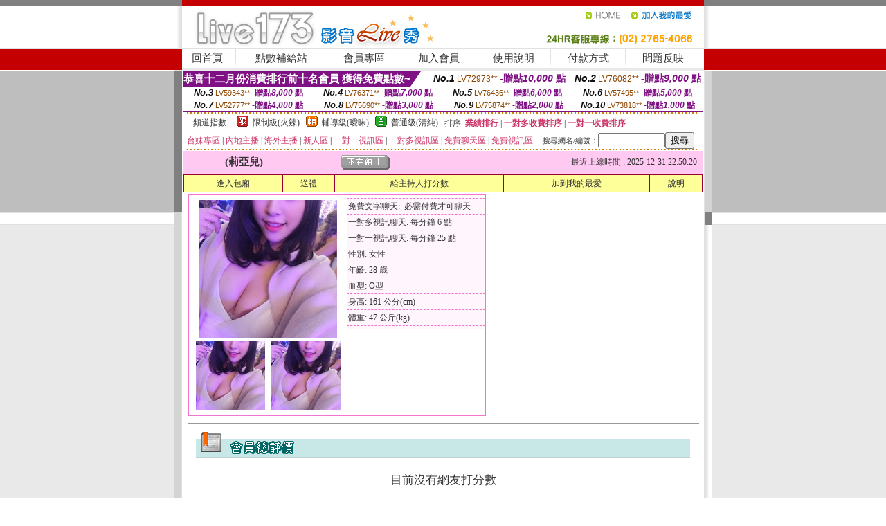

--- FILE ---
content_type: text/html; charset=Big5
request_url: http://470876.h75wt.com/?PUT=a_show&AID=173918&FID=470876&R2=&CHANNEL=
body_size: 11722
content:
<html><head><title>色情 遊戲 線上</title><meta http-equiv=content-type content="text/html; charset=big5">
<meta name="Keywords" content="上海約炮網 ,Live 173寂寞午夜交友聊天室 ,免費的隨機視頻聊天網 ,免費流行音樂下載 ,手機有什麼聊天工具 ,視頻直播間美女 ,真愛宣言聊天室 ,情色成人金瓶梅視訊聊天直播 ,台灣uu午夜秀視訊聊天室 ,Live173美女視頻交友網 ,熱舞主播直播 ,好用的手機聊天軟件 ,井空影院 ,美女熱情寫真 ,好一點的免費交友網站 ,同城一夜交友網,裸聊視頻網,漾美眉正妹美女主播秀 ,色中色成人論壇 ,女愛愛視頻真人 ,live173女主播深夜裸身直播間 ,85街論壇85st舊,視訊偷錄線上看,視頻真人裸聊,杜蕾斯免費影片 女人,三色午夜秀場,live 173免費視訊,成人午夜黃色視頻,色情聊天,外國視訊,ShowLive影音聊天網 ,妞妞2015年成人視頻,色裸聊直播間,真人秀場視頻聊天室,性愛俱樂部,免費視訊聊天區,魚訊論壇討論區,新視界免費視頻聊天室,性愛裸聊直播間,帥哥幫美女脫衣服視頻">
<meta name="description" content="上海約炮網 ,Live 173寂寞午夜交友聊天室 ,免費的隨機視頻聊天網 ,免費流行音樂下載 ,手機有什麼聊天工具 ,視頻直播間美女 ,真愛宣言聊天室 ,情色成人金瓶梅視訊聊天直播 ,台灣uu午夜秀視訊聊天室 ,Live173美女視頻交友網 ,熱舞主播直播 ,好用的手機聊天軟件 ,井空影院 ,美女熱情寫真 ,好一點的免費交友網站 ,同城一夜交友網,裸聊視頻網,漾美眉正妹美女主播秀 ,色中色成人論壇 ,女愛愛視頻真人 ,live173女主播深夜裸身直播間 ,85街論壇85st舊,視訊偷錄線上看,視頻真人裸聊,杜蕾斯免費影片 女人,三色午夜秀場,live 173免費視訊,成人午夜黃色視頻,色情聊天,外國視訊,ShowLive影音聊天網 ,妞妞2015年成人視頻,色裸聊直播間,真人秀場視頻聊天室,性愛俱樂部,免費視訊聊天區,魚訊論壇討論區,新視界免費視頻聊天室,性愛裸聊直播間,帥哥幫美女脫衣服視頻">

<style type="text/css"><!--
.SS {font-size: 10px;line-height: 14px;}
.S {font-size: 11px;line-height: 16px;}
.M {font-size: 13px;line-height: 18px;}
.L {font-size: 15px;line-height: 20px;}
.LL {font-size: 17px;line-height: 22px;}
.LLL {font-size: 21px;line-height: 28px;}




body {
        font-size: 12px;
        height: 16px;
}


A:link { COLOR: #333333; TEXT-DECORATION: none }
A:active { COLOR: #333333; TEXT-DECORATION: none }
A:visited { COLOR: #333333; TEXT-DECORATION: none }
A:hover { COLOR: #CC0000; TEXT-DECORATION: underline }
.ainput { 
	font-size: 10pt;
	height: 22px;
	MARGIN-TOP: 2px;
	MARGIN-BOTTOM: 0px
}
select { 
	font-size: 9pt;
	height: 19px;
}
textarea { 
	font-size: 9pt;
	color: #666666;
}
td {
	font-size: 9pt;
	color: #333333;
	LETTER-SPACING: 0em;
	LINE-HEIGHT: 1.5em;
}
.style1 {
	color: #0074CE;
	font-family: Arial;
	font-weight: bold;
}
.style2 {
	font-family: Arial;
	font-weight: bold;
	color: #C40000;
}
.style3 {
	font-size: 12px;
	font-style: normal;
	LINE-HEIGHT: 1.6em;
	color: #C40000;
}
.style4 {
	font-size: 9pt;
	font-style: normal;
	LINE-HEIGHT: 1.6em;
	color: #E90080;
}
.style5 {
	font-size: 9pt;
	font-style: normal;
	LINE-HEIGHT: 1.6em;
	color: #FF8000;
}
.Table_f1 {
	font-size: 9pt;
	font-style: normal;
	LINE-HEIGHT: 1.5em;
	color: #E90080;
}
.Table_f2 {
	font-size: 9pt;
	font-style: normal;
	LINE-HEIGHT: 1.5em;
	color: #0074CE;
}
.Table_f3 {
	font-size: 9pt;
	font-style: normal;
	LINE-HEIGHT: 1.5em;
	color: #999999;
}
.Table_f4 {
	font-size: 9pt;
	font-style: normal;
	LINE-HEIGHT: 1.5em;
	color: #597D15;
}
.T11B_r {
	font-size: 11pt;
	font-weight: bold;
	LINE-HEIGHT: 1.6em;
	color: #C40000;
}
.T11B_b {
	font-size: 11pt;
	font-weight: bold;
	LINE-HEIGHT: 1.6em;
	color: #0066CC;
}
.T11B_b1 {
	font-size: 11pt;
	font-weight: bold;
	LINE-HEIGHT: 1.6em;
	color: #003399;
}
.t9 {
	font-size: 9pt;
	font-style: normal;
	LINE-HEIGHT: 1.5em;
	color: #0066CC;
}
.t9b {
	font-size: 10pt;
	font-style: normal;
	font-weight: bold;
	LINE-HEIGHT: 1.6em;
	font-family: Arial;
	color: #0066CC;
}

.t12b {
	font-size: 12pt;
	color: #004040;
	font-style: normal;
	font-weight: bold;
	LINE-HEIGHT: 1.6em;
	font-family: "Times New Roman", "Times", "serif";
}



--></style>
<script language="JavaScript" type="text/JavaScript">
function CHAT_GO(AID,FORMNAME){
document.form1_GO.AID.value=AID;
document.form1_GO.ROOM.value=AID;
document.form1_GO.MID.value=10000;
if(FORMNAME.uname.value=="" || FORMNAME.uname.value.indexOf("請輸入")!=-1)    {
  alert("請輸入暱稱");
  FORMNAME.uname.focus();
}else{
  var AWidth = screen.width-20;
  var AHeight = screen.height-80;
  if( document.all || document.layers ){
  utchat10000=window.open("","utchat10000","width="+AWidth+",height="+AHeight+",resizable=yes,toolbar=no,location=no,directories=no,status=no,menubar=no,copyhistory=no,top=0,left=0");
  }else{
  utchat10000=window.open("","utchat10000","width="+AWidth+",height="+AHeight+",resizable=yes,toolbar=no,location=no,directories=no,status=no,menubar=no,copyhistory=no,top=0,left=0");
  }
  document.form1_GO.uname.value=FORMNAME.uname.value;
  document.form1_GO.sex.value=FORMNAME.sex.value;
  document.form1_GO.submit();
}
}


function CHAT_GO123(AID){
  document.form1_GO.AID.value=AID;
  document.form1_GO.ROOM.value=AID;
  document.form1_GO.MID.value=10000;
  if(document.form1_GO.uname.value=="")    {
    alert("請輸入暱稱");
  }else{
    var AWidth = screen.width-20;
    var AHeight = screen.height-80;
    if( document.all || document.layers ){
    utchat10000=window.open("","utchat10000","width="+AWidth+",height="+AHeight+",resizable=yes,toolbar=no,location=no,directories=no,status=no,menubar=no,copyhistory=no,top=0,left=0");
    }else{
    utchat10000=window.open("","utchat10000","width="+AWidth+",height="+AHeight+",resizable=yes,toolbar=no,location=no,directories=no,status=no,menubar=no,copyhistory=no,top=0,left=0");
    }
    document.form1_GO.submit();
  }
}

function MM_swapImgRestore() { //v3.0
  var i,x,a=document.MM_sr; for(i=0;a&&i<a.length&&(x=a[i])&&x.oSrc;i++) x.src=x.oSrc;
}

function MM_preloadImages() { //v3.0
  var d=document; if(d.images){ if(!d.MM_p) d.MM_p=new Array();
    var i,j=d.MM_p.length,a=MM_preloadImages.arguments; for(i=0; i<a.length; i++)
    if (a[i].indexOf("#")!=0){ d.MM_p[j]=new Image; d.MM_p[j++].src=a[i];}}
}

function MM_findObj(n, d) { //v4.01
  var p,i,x;  if(!d) d=document; if((p=n.indexOf("?"))>0&&parent.frames.length) {
    d=parent.frames[n.substring(p+1)].document; n=n.substring(0,p);}
  if(!(x=d[n])&&d.all) x=d.all[n]; for (i=0;!x&&i<d.forms.length;i++) x=d.forms[i][n];
  for(i=0;!x&&d.layers&&i<d.layers.length;i++) x=MM_findObj(n,d.layers[i].document);
  if(!x && d.getElementById) x=d.getElementById(n); return x;
}

function MM_swapImage() { //v3.0
  var i,j=0,x,a=MM_swapImage.arguments; document.MM_sr=new Array; for(i=0;i<(a.length-2);i+=3)
   if ((x=MM_findObj(a[i]))!=null){document.MM_sr[j++]=x; if(!x.oSrc) x.oSrc=x.src; x.src=a[i+2];}
}
//-->
</script>


</head>
<!--body topMargin=0 marginheight=0 marginwidth=0 BACKGROUND='/images_live173/bg.gif'-->
<table width='776' border='0' align='center' cellpadding='0' cellspacing='0'><tr><td width='11' valign='top' background='images_live173/Tab_L2.gif'><img src='images_live173/Tab_L1.gif' width='11' height='325'></td><td width='754' align='center' valign='top' bgcolor='#FFFFFF'><body topMargin=0 marginheight=0 marginwidth=0 BACKGROUND='/images_live173/bg.gif'><table width='754' border='0' cellspacing='0' cellpadding='0'><tr><td height='8' bgcolor='#C40000'><img src='/images_live173//sx.gif' width='1' height='1'></td></tr>
<tr><td height='62'><table width='754' border='0' cellspacing='0' cellpadding='0'>
<tr><td width='365'><img src='/images_live173//logo.gif' width='365' height='62'></td>
<td width='389'><table width='389' border='0' cellspacing='0' cellpadding='0'>
<tr><td height='27' align='right'><a href='http://470876.h75wt.com/?FID=470876' target='_top'><img src='/images_live173//home.gif' width='66' height='27' border='0'></a><a href="javascript:window.external.AddFavorite ('http://470876.h75wt.com/?FID=470876','Live173影音Live秀')"><img src='/images_live173//myfavorites.gif' width='108' height='27' border='0'></a></td></tr><tr><td height='35' align='right'><img src='/images_live173//tel.gif' width='389' height='35'></td></tr></table></td></tr></table></td></tr></table><table width='754' border='0' cellspacing='0' cellpadding='0'><tr>
<td height='1' bgcolor='#E1E1E1'><img src='images_live173/sx.gif' width='1' height='1'></td></tr>
<tr><td height='27' valign='top' bgcolor='#FFFFFF'><table width='754' height='27' border='0' cellpadding='0' cellspacing='0' CLASS=L><tr align='center'><td CLASS=L><a href='./?FID=470876'>回首頁</A></td><td width='11'  CLASS=L><img src='images_live173/menuline.gif' width='11' height='27'></td><td CLASS=L><a href='/PAY1/?UID=&FID=470876' TARGET='_blank'>點數補給站</A></td><td width='11'  CLASS=L><img src='images_live173/menuline.gif' width='11' height='27'></td><td CLASS=L><a href='./?PUT=up&FID=470876' target='_top'>會員專區</span></A></td><td width='11'  CLASS=L><img src='images_live173/menuline.gif' width='11' height='27'></td><td CLASS=L><a href='./?PUT=up_reg&s=0&FID=470876' target='_top'>加入會員</span></A></td><td width='11'><img src='images_live173/menuline.gif' width='11' height='27'></td><td  CLASS=L><a href='./?PUT=faq&FID=470876'>使用說明</span></A></td><td width='11'><img src='images_live173/menuline.gif' width='11' height='27'></td><td  CLASS=L><a href='./?PUT=pay_doc1&FID=470876'>付款方式</span></A></td><td width='11'><img src='images_live173/menuline.gif' width='11' height='27'></td><td  CLASS=L><a href='./?PUT=mailbox&FID=470876'>問題反映</A></td><td width='11'><img src='images_live173/menuline.gif' width='11' height='27'></td><td  CLASS=L></td></tr></table></td></tr></table><table width='754' border='0' cellspacing='0' cellpadding='0'><tr><td height='4' bgcolor='#E9E9E9'><img src='images_live173/sx.gif' width='1' height='1'></td></tr></table><table border='0' cellspacing='0' cellpadding='0' ALIGN='CENTER' bgcolor='#FFFFFF' width='750'><tr><td><div style="margin:0 auto;width: 750px;border:1px solid #7f1184; font-family:Helvetica, Arial, 微軟正黑體 ,sans-serif;font-size: 12px; background-color: #ffffff">
 <table border="0" cellpadding="0" cellspacing="0" width="100%">
        <tr>
          <td align="left" valign="top">
            <table border="0" cellpadding="0" cellspacing="0" height="22">
              <tr>
                <td bgcolor="#7f1184"><b style="color:#FFFFFF;font-size:15px"> 恭喜十二月份消費排行前十名會員 獲得免費點數~</b></td>
                <td width="15">
                  <div style="border-style: solid;border-width: 22px 15px 0 0;border-color: #7e1184 transparent transparent transparent;"></div>
                </td>
              </tr>
            </table>
          </td>
          <td align="left">
            <b style="color:#111111;font-size:14px"><em>No.1</em></b>&nbsp;<span style="color:#8c4600;font-size:12px">LV72973**</span>
            <b style="color:#7f1184;font-size:14px"> -贈點<em>10,000</em> 點</b>
          </td>
          <td align="center" width="25%">
            <b style="color:#111111;font-size:14px"><em>No.2</em></b>&nbsp;<span style="color:#8c4600;font-size:12px">LV76082**</span>
            <b style="color:#7f1184;font-size:14px"> -贈點<em>9,000</em> 點</b>
          </td>
        </tr>
      </table>
      <table border="0" cellpadding="0" cellspacing="0" width="100%">
        <tr>
          <td align="center" width="25%">
            <b style="color:#111111;font-size:13px"><em>No.3</em></b>&nbsp;<span style="color:#8c4600;font-size:11px">LV59343**</span>
            <b style="color:#7f1184;font-size:12px"> -贈點<em>8,000</em> 點</b>
          </td>
          <td align="center" width="25%">
            <b style="color:#111111;font-size:13px"><em>No.4</em></b>&nbsp;<span style="color:#8c4600;font-size:11px">LV76371**</span>
            <b style="color:#7f1184;font-size:12px"> -贈點<em>7,000</em> 點</b>
          </td>
          <td align="center" width="25%">
            <b style="color:#111111;font-size:13px"><em>No.5</em></b>&nbsp;<span style="color:#8c4600;font-size:11px">LV76436**</span>
            <b style="color:#7f1184;font-size:12px"> -贈點<em>6,000</em> 點</b>
          </td>
          <td align="center">
            <b style="color:#111111;font-size:13px"><em>No.6</em></b>&nbsp;<span style="color:#8c4600;font-size:11px">LV57495**</span>
            <b style="color:#7f1184;font-size:12px"> -贈點<em>5,000</em> 點</b>
          </td>
        </tr>
      </table>
      <table border="0" cellpadding="0" cellspacing="0" width="100%">
        <tr>
          <td align="center" width="25%">
            <b style="color:#111111;font-size:13px"><em>No.7</em></b>&nbsp;<span style="color:#8c4600;font-size:11px">LV52777**</span>
            <b style="color:#7f1184;font-size:12px"> -贈點<em>4,000</em> 點</b>
          </td>
          <td align="center" width="25%">
            <b style="color:#111111;font-size:13px"><em>No.8</em></b>&nbsp;<span style="color:#8c4600;font-size:11px">LV75690**</span>
            <b style="color:#7f1184;font-size:12px"> -贈點<em>3,000</em> 點</b>
          </td>
          <td align="center" width="25%">
            <b style="color:#111111;font-size:13px"><em>No.9</em></b>&nbsp;<span style="color:#8c4600;font-size:11px">LV75874**</span>
            <b style="color:#7f1184;font-size:12px"> -贈點<em>2,000</em> 點</b>
          </td>
          <td align="center" width="25%">
            <b style="color:#111111;font-size:13px"><em>No.10</em></b>&nbsp;<span style="color:#8c4600;font-size:11px">LV73818**</span>
            <b style="color:#7f1184;font-size:12px"> -贈點<em>1,000</em> 點</b>
          </td>
        </tr>
      </table>
    </div>
</td></tr></table><table width='740' height='25' border='0' cellpadding='0' cellspacing='0' bgcolor='#FFFFFF' ALIGN=CENTER CLASS=S><tr> <td height='2' background='img/dot.gif'><img src='img/dot.gif' width='5' height='2'></td></tr><tr><td><table border='0' cellpadding='0' cellspacing='3' CLASS='M'><tr><td>&nbsp;&nbsp;頻道指數&nbsp;&nbsp;</TD><TD CLASS='M'>&nbsp;&nbsp;<A HREF='./index.phtml?PUT=A_SORT&SORT=R41&FID=470876'><img src='/images/slevel1.gif' width='17' height='16' BORDER='0' TITLE='節目等級為限制級適合年齡滿21歲之成人進入'></A></TD><TD>&nbsp;<A HREF='./index.phtml?PUT=A_SORT&SORT=R41&FID=470876'>限制級(火辣)</A></TD><TD>&nbsp;&nbsp;<A HREF='./index.phtml?PUT=A_SORT&SORT=R42&FID=470876'><img src='/images/slevel2.gif' width='17' height='16' BORDER='0' TITLE='節目等級為輔導級適合年齡滿18歲之成人進入'></A></TD><TD>&nbsp;<A HREF='./index.phtml?PUT=A_SORT&SORT=R42&FID=470876'>輔導級(曖昧)</A></TD><TD>&nbsp;&nbsp;<A HREF='./index.phtml?PUT=A_SORT&SORT=R40&FID=470876'><img src='/images/slevel0.gif' width='17' height='16' BORDER='0' TITLE='節目等級為普通級適合所有年齡層進入'></A></TD><TD>&nbsp;<A HREF='./index.phtml?PUT=A_SORT&SORT=R40&FID=470876'>普通級(清純)</A></TD><TD><table width='100%' height='20' border='0' cellpadding='0' cellspacing='0' CLASS='S'><tr><td valign='bottom'>&nbsp;&nbsp;排序&nbsp;&nbsp;<strong><a href='./index.phtml?PUT=A_SORT&SORT=N&ON=&FID=470876'><font color='#CC3366'>業績排行</font></a></strong>&nbsp;|&nbsp;<strong><a href='./index.phtml?PUT=A_SORT&SORT=R6&FID=470876'><font color='#CC3366'>一對多收費排序</font></a></strong>&nbsp;|&nbsp;<strong><a href='./index.phtml?PUT=A_SORT&SORT=R7&FID=470876'><font color='#CC3366'>一對一收費排序</font></a></strong></font></div></td></tr></table></td></tr></table><table width='100%' height='20' border='0' cellpadding='0' cellspacing='0'><tr><td><a href='./index.phtml?PUT=A_SORT&SORT=TW&FID=470876'><font color='#CC3366'>台妹專區</font></a>&nbsp;|&nbsp;<a href='./index.phtml?PUT=A_SORT&SORT=CN&FID=470876'><font color='#CC3366'>內地主播</font></a>&nbsp;|&nbsp;<a href='./index.phtml?PUT=A_SORT&SORT=GLOBAL&FID=470876'><font color='#CC3366'>海外主播</font></a>&nbsp;|&nbsp;<a href='./index.phtml?PUT=A_SORT&SORT=NEW&FID=470876'><font color='#CC3366'>新人區</font></a></strong>&nbsp;|&nbsp;<a href='./index.phtml?PUT=A_SORT&SORT=R52&FID=470876'><font color='#CC3366'>一對一視訊區</font></a></strong>&nbsp;|&nbsp;<a href='./index.phtml?PUT=A_SORT&SORT=R54&FID=470876'><font color='#CC3366'>一對多視訊區</font></a></strong>&nbsp;|&nbsp;<a href='./index.phtml?PUT=A_SORT&SORT=R51&FID=470876'><font color='#CC3366'>免費聊天區</font></a></strong>&nbsp;|&nbsp;<a href='./index.phtml?PUT=A_SORT&SORT=R53&FID=470876'><font color='#CC3366'>免費視訊區</font></a></strong></font></div></TD><TD><table border='0' cellspacing='0' bgcolor='#FFFFFF' cellpadding='0'><form name='SEARCHFORM123' action='./index.phtml' align=center method=POST><input type=hidden name='PUT' value='a_show'><input type=hidden name='FID' value='470876'><TR><TD class='S'>搜尋網名/編號：<input type='text' name='KEY_STR' size='10' VALUE=''><input type='SUBMIT' value='搜尋' name='B2'></td></tr></FORM></table></TD></tr></table><tr> <td height='2' background='img/dot.gif'><img src='img/dot.gif' width='5' height='2'></td></tr></td></tr></table><table width='750' border='0' cellspacing='0' cellpadding='0' ALIGN=CENTER BGCOLOR='#FFFFFF'><TR><TD><CENTER>
<SCRIPT language='JavaScript'>
function CHECK_SEARCH_KEY(FORMNAME){
  var error;
  if (FORMNAME.KEY_STR.value.length<2){
    alert('您輸入的搜尋字串必需多於 2 字元!!');
    FORMNAME.KEY_STR.focus();
    return false;
  }
  return true;
}
</SCRIPT>
<script>function BOOKMARKAID(){var BASE_URL='http://470876.h75wt.com/?PUT=a_show&AID=173918&FID=470876&R2=&CHANNEL=R52';var BASE_TITLE='莉亞兒影音視訊聊天室 - 莉亞兒 ';if ((navigator.appName == "Microsoft Internet Explorer") && (parseInt(navigator.appVersion) >= 4)) {
window.external.AddFavorite (BASE_URL,BASE_TITLE);
}else {
var msg = '為了方便您下次再進入本網站請 [ 加入我的最愛]!';
if(navigator.appName == 'Netscape'){msg += '(CTRL-D)';}
alert(msg);
}
}</script><SCRIPT>
function CHATGO(AID,ACTIONTYPE){
  document.FORM_GO_CHAT.ACTIONTYPE.value=ACTIONTYPE;
  document.FORM_GO_CHAT.AID.value=AID;
  document.FORM_GO_CHAT.ROOM.value=AID;
  document.FORM_GO_CHAT.MID.value=10000;
  document.FORM_GO_CHAT.target="A_"+AID;
  var AW = screen.availWidth;
  var AH = screen.availHeight;document.FORM_GO_CHAT.submit();}</SCRIPT><table width='0' border='0' cellpadding='0' cellspacing='0'><TR><TD></TD></TR>
<form method='GET' action='/V4/index.phtml'  target='_blank' name='FORM_GO_CHAT'>
<input type='HIDDEN' name='sex' value=''>
<input type='HIDDEN' name='sextype' value=''>
<input type='HIDDEN' name='age' value=''>
<input type='HIDDEN' name='ACTIONTYPE' value=''><input type='HIDDEN' name='MID' value='470876'>
<input type='HIDDEN' name='UID' value=''>
<input type='HIDDEN' name='ROOM' value='173918'>
<input type='HIDDEN' name='AID' value='173918'>
<input type='HIDDEN' name='FID' value='470876'>
</form></TABLE><table border='0' width='750' cellspacing='1' cellpadding='0' align='center' CLASS=M><tr><td ALIGN=CENTER>
<TABLE border='0' width='100%' cellspacing='0' cellpadding='4' CLASS=M>
<TR><TD style='background:#FFC9F2;padding:6px 8px 6px 8px;border-bottom:1px dashed #F572CF' CLASS='L' ALIGN='CENTER' VALIGN=TOP><B>
 &nbsp;&nbsp;(莉亞兒)&nbsp;&nbsp;</TD>
<TD style='background:#FFC9F2;padding:6px 8px 6px 8px;border-bottom:1px dashed #F572CF' CLASS='L' ALIGN='CENTER' VALIGN=TOP><B>
<IMG SRC='/T008IMG/offline.gif'>
</TD>
<TD style='background:#FFC9F2;padding:6px 8px 6px 8px;border-bottom:1px dashed #F572CF' align='right'>最近上線時間 : 2025-12-31 22:50:20 </TD></TR>
</TD></TR></TABLE>
<TABLE CLASS=M WIDTH=100% ALIGN=CENTER border='1' cellpadding='1' cellspacing='0' style='border-collapse: collapse' bordercolor='#990033'><TR><TD  ALIGN=CENTER onmouseover="this.bgColor='#FFCC33';" onmouseout="this.bgColor='#FFFF99'"; BGCOLOR='#FFFF99' HEIGHT='25 '><A href="Javascript:CHATGO('173918','3');">
進入包廂
</A>
</TD><TD  ALIGN=CENTER onmouseover="this.bgColor='#FFCC33';" onmouseout="this.bgColor='#FFFF99'"; BGCOLOR='#FFFF99' HEIGHT='25 '><A href='./?PUT=gift_send&AID=173918&FID=470876'>送禮</A>
</TD><TD  ALIGN=CENTER onmouseover="this.bgColor='#FFCC33';" onmouseout="this.bgColor='#FFFF99'"; BGCOLOR='#FFFF99' HEIGHT='25 '><A href='./index.phtml?PUT=a_vote_edit&AID=173918&FID=470876'>給主持人打分數</A>
</TD><TD  ALIGN=CENTER onmouseover="this.bgColor='#FFCC33';" onmouseout="this.bgColor='#FFFF99'"; BGCOLOR='#FFFF99' HEIGHT='25 '><A href='JavaScript:BOOKMARKAID();'>加到我的最愛</A>
</TD><TD  ALIGN=CENTER onmouseover="this.bgColor='#FFCC33';" onmouseout="this.bgColor='#FFFF99'"; BGCOLOR='#FFFF99' HEIGHT='25 '><A href='./index.phtml?PUT=faq&FID=470876'>說明</A>
</TD></TR></TABLE><TABLE border='0' width='750' cellspacing='0' cellpadding='0' BGCOLOR='FFFFFF' CLASS=S>
<TR>
<TD>
<center>
<TABLE width='99%' CLASS='M'><TR><TD>
<TABLE border='0' width='420' cellspacing='0' cellpadding='0' style='border:1px solid #F572CF;margin:0px 10px 10px 0px' bgcolor='#FFFFFF' align='left' margin:0px 10px 10px 0px' bgcolor='#FFFFFF'>
<TR>
<TD valign='top' style='padding:4px 4px 4px 4px' style='border-right:1px dashed #F572CF;'>
<TABLE border='0' width='220'>
<TR>
<TD COLSPAN='2' ALIGN='CENTER' VALIGN='TOP' WIDTH=220>
<A HREF='/V4/?AID=173918&FID=470876&WEBID=' TARGET='AID173918'><IMG SRC='/A_PH/173918/1-200x200.jpg' BORDER='0'></A></TD></TR>
<TR><TD COLSPAN='1' ALIGN='CENTER' VALIGN='TOP' WIDTH='50%'><A HREF='/V4/?AID=173918&FID=470876&WEBID=' TARGET='AID173918'><IMG SRC='/A_PH/173918/2-100x100.jpg' BORDER='0'></A></TD><TD COLSPAN='1' ALIGN='CENTER' VALIGN='TOP' WIDTH='50%'><A HREF='/V4/?AID=173918&FID=470876&WEBID=' TARGET='AID173918'><IMG SRC='/A_PH/173918/3-100x100.jpg' BORDER='0'></A></TD></TR></TABLE>
</TD>
<TD valign='top' style='padding:4px 0px 0px 0px' WIDTH='100%'>
<TABLE border='0' width='200' cellspacing='0' cellpadding='2' CLASS=M BGCOLOR='#FFF5FD'><TR><TD style='border-top:1px dashed #F572CF;'>免費文字聊天:&nbsp; 必需付費才可聊天</TD></TR>
<TR><TD style='border-top:1px dashed #F572CF;'>一對多視訊聊天:&nbsp;每分鐘 6 點</TD></TR>
<TR><TD style='border-top:1px dashed #F572CF;'>一對一視訊聊天:&nbsp;每分鐘 25 點</TD></TR>
<TR><TD style='border-top:1px dashed #F572CF;'>性別:&nbsp;女性</TD></TR>
<TR><TD style='border-top:1px dashed #F572CF;'>年齡:&nbsp;28 歲</TD></TR>
<TR><TD style='border-top:1px dashed #F572CF;'>血型:&nbsp;O型</TD></TR>
<TR><TD style='border-top:1px dashed #F572CF;'>身高:&nbsp;161 公分(cm)</TD></TR>
<TR><TD style='border-top:1px dashed #F572CF;'>體重:&nbsp;47 公斤(kg)</TD></TR>
<TR><TD style='border-top:1px dashed #F572CF;'></TD></TR>
</TABLE>
</TD>
</TR>
</TABLE>
<HR SIZE=1 COLOR=999999 WIDTH=100%></TD></TR></TABLE>
</center>
</TD>
</TR>
</TABLE>
</TD></TR></TABLE>
<table border='0' cellpadding='0' cellspacing='0' width='95%' id='table12'>
<tr><td background='/images_vote/bar_bg.gif'><img border='0' src='/images_vote/bar1.gif'></td></tr></table>
<BR><TABLE ALIGN=CENTER CLASS='LL'><TR><TD ALIGN=CENTER CLASS=LL><FONT CLASS=LL> 目前沒有網友打分數 </FONT></TD></TR></TABLE></BR><table border='0' cellpadding='0' cellspacing='0' width='95%' id='table13'><tr><td align='center' colspan='3'><tr><td width='42' align='center'>　</td><td><font size='2' color='#808080'>註﹕最高值 5分</font></td><td width='177'><a href='/index.phtml?PUT=a_vote_edit&AID=173918' target=_blank><img border='0' src='/images_vote/bt_g2.gif' width='120' height='27'></a></td></tr></table><table border='0' cellpadding='0' cellspacing='0' width='95%' id='table14'><tr><td background='/images_vote/bar_bg.gif'><img border='0' src='/images_vote/bar2.gif'></td></tr></table><BR>
<BR>
<table border='0' cellpadding='0' cellspacing='0' width='95%' id='table14'><tr><td background='/images_vote/bar_bg.gif'><B>主持人最近上線記錄</B></td></tr></table><table border='0' cellpadding='0' cellspacing='0' width='95%' id='table30' style='border: 3px double #C7E8E7; '><tr><td><table border='0' cellpadding='0' cellspacing='0' id='table31' style='font-size: 10pt' width=100%><tr><td align='CENTER'><font size='2' color='#800080'><B>項次</font></TD><td align='CENTER'><B>日期</TD><td align='CENTER'><B>進入時間</TD><TD ALIGN=CENTER><B>離開時間</td><TD ALIGN=CENTER><B>停留時間</td></tr><tr BGCOLOR='FFFFFF'><td align='CENTER'><font size='2' color='#800080'>1</font></TD><TD ALIGN=CENTER>2025-12-31</td><td align='CENTER'>21:04</TD><TD ALIGN=CENTER>22:50</td><TD ALIGN=RIGHT>105 分鐘</td><tr BGCOLOR='FFEEEE'><td align='CENTER'><font size='2' color='#800080'>2</font></TD><TD ALIGN=CENTER></td><td align='CENTER'>10:01</TD><TD ALIGN=CENTER>12:06</td><TD ALIGN=RIGHT>125 分鐘</td><tr BGCOLOR='FFFFFF'><td align='CENTER'><font size='2' color='#800080'>3</font></TD><TD ALIGN=CENTER></td><td align='CENTER'>09:59</TD><TD ALIGN=CENTER>10:00</td><TD ALIGN=RIGHT>1 分鐘</td><tr BGCOLOR='FFEEEE'><td align='CENTER'><font size='2' color='#800080'>4</font></TD><TD ALIGN=CENTER>2025-12-30</td><td align='CENTER'>19:01</TD><TD ALIGN=CENTER>20:52</td><TD ALIGN=RIGHT>111 分鐘</td><tr BGCOLOR='FFFFFF'><td align='CENTER'><font size='2' color='#800080'>5</font></TD><TD ALIGN=CENTER></td><td align='CENTER'>06:23</TD><TD ALIGN=CENTER>09:15</td><TD ALIGN=RIGHT>172 分鐘</td><tr BGCOLOR='FFEEEE'><td align='CENTER'><font size='2' color='#800080'>6</font></TD><TD ALIGN=CENTER>2025-12-29</td><td align='CENTER'>15:44</TD><TD ALIGN=CENTER>15:45</td><TD ALIGN=RIGHT>1 分鐘</td><tr BGCOLOR='FFFFFF'><td align='CENTER'><font size='2' color='#800080'>7</font></TD><TD ALIGN=CENTER></td><td align='CENTER'>11:30</TD><TD ALIGN=CENTER>13:16</td><TD ALIGN=RIGHT>106 分鐘</td><tr BGCOLOR='FFEEEE'><td align='CENTER'><font size='2' color='#800080'>8</font></TD><TD ALIGN=CENTER></td><td align='CENTER'>08:06</TD><TD ALIGN=CENTER>09:45</td><TD ALIGN=RIGHT>99 分鐘</td><tr BGCOLOR='FFFFFF'><td align='CENTER'><font size='2' color='#800080'>9</font></TD><TD ALIGN=CENTER>2025-12-27</td><td align='CENTER'>06:05</TD><TD ALIGN=CENTER>06:40</td><TD ALIGN=RIGHT>35 分鐘</td><tr BGCOLOR='FFEEEE'><td align='CENTER'><font size='2' color='#800080'>10</font></TD><TD ALIGN=CENTER>2025-12-26</td><td align='CENTER'>19:46</TD><TD ALIGN=CENTER>20:59</td><TD ALIGN=RIGHT>72 分鐘</td><tr BGCOLOR='FFFFFF'><td align='CENTER'><font size='2' color='#800080'>11</font></TD><TD ALIGN=CENTER>2025-12-25</td><td align='CENTER'>20:15</TD><TD ALIGN=CENTER>20:41</td><TD ALIGN=RIGHT>26 分鐘</td><tr BGCOLOR='FFEEEE'><td align='CENTER'><font size='2' color='#800080'>12</font></TD><TD ALIGN=CENTER></td><td align='CENTER'>19:16</TD><TD ALIGN=CENTER>19:46</td><TD ALIGN=RIGHT>30 分鐘</td><tr BGCOLOR='FFFFFF'><td align='CENTER'><font size='2' color='#800080'>13</font></TD><TD ALIGN=CENTER></td><td align='CENTER'>18:30</TD><TD ALIGN=CENTER>19:11</td><TD ALIGN=RIGHT>41 分鐘</td><tr BGCOLOR='FFEEEE'><td align='CENTER'><font size='2' color='#800080'>14</font></TD><TD ALIGN=CENTER></td><td align='CENTER'>15:56</TD><TD ALIGN=CENTER>16:32</td><TD ALIGN=RIGHT>36 分鐘</td><tr BGCOLOR='FFFFFF'><td align='CENTER'><font size='2' color='#800080'>15</font></TD><TD ALIGN=CENTER></td><td align='CENTER'>08:25</TD><TD ALIGN=CENTER>10:16</td><TD ALIGN=RIGHT>111 分鐘</td><tr BGCOLOR='FFEEEE'><td align='CENTER'><font size='2' color='#800080'>16</font></TD><TD ALIGN=CENTER></td><td align='CENTER'>05:35</TD><TD ALIGN=CENTER>07:59</td><TD ALIGN=RIGHT>144 分鐘</td><tr BGCOLOR='FFFFFF'><td align='CENTER'><font size='2' color='#800080'>17</font></TD><TD ALIGN=CENTER>2025-12-22</td><td align='CENTER'>20:00</TD><TD ALIGN=CENTER>21:30</td><TD ALIGN=RIGHT>90 分鐘</td><tr BGCOLOR='FFEEEE'><td align='CENTER'><font size='2' color='#800080'>18</font></TD><TD ALIGN=CENTER></td><td align='CENTER'>09:46</TD><TD ALIGN=CENTER>10:00</td><TD ALIGN=RIGHT>14 分鐘</td><tr BGCOLOR='FFFFFF'><td align='CENTER'><font size='2' color='#800080'>19</font></TD><TD ALIGN=CENTER></td><td align='CENTER'>08:23</TD><TD ALIGN=CENTER>09:41</td><TD ALIGN=RIGHT>77 分鐘</td><tr BGCOLOR='FFEEEE'><td align='CENTER'><font size='2' color='#800080'>20</font></TD><TD ALIGN=CENTER>2025-12-21</td><td align='CENTER'>16:33</TD><TD ALIGN=CENTER>18:14</td><TD ALIGN=RIGHT>102 分鐘</td><tr BGCOLOR='FFFFFF'><td align='CENTER'><font size='2' color='#800080'>21</font></TD><TD ALIGN=CENTER></td><td align='CENTER'>11:20</TD><TD ALIGN=CENTER>13:07</td><TD ALIGN=RIGHT>107 分鐘</td><tr BGCOLOR='FFEEEE'><td align='CENTER'><font size='2' color='#800080'>22</font></TD><TD ALIGN=CENTER>2025-12-20</td><td align='CENTER'>22:06</TD><TD ALIGN=CENTER>23:30</td><TD ALIGN=RIGHT>85 分鐘</td><tr BGCOLOR='FFFFFF'><td align='CENTER'><font size='2' color='#800080'>23</font></TD><TD ALIGN=CENTER>2025-12-18</td><td align='CENTER'>18:14</TD><TD ALIGN=CENTER>20:59</td><TD ALIGN=RIGHT>165 分鐘</td><tr BGCOLOR='FFEEEE'><td align='CENTER'><font size='2' color='#800080'>24</font></TD><TD ALIGN=CENTER>2025-12-17</td><td align='CENTER'>07:01</TD><TD ALIGN=CENTER>11:22</td><TD ALIGN=RIGHT>261 分鐘</td><tr BGCOLOR='FFFFFF'><td align='CENTER'><font size='2' color='#800080'>25</font></TD><TD ALIGN=CENTER>2025-12-14</td><td align='CENTER'>17:46</TD><TD ALIGN=CENTER>19:37</td><TD ALIGN=RIGHT>111 分鐘</td><tr BGCOLOR='FFEEEE'><td align='CENTER'><font size='2' color='#800080'>26</font></TD><TD ALIGN=CENTER>2025-12-13</td><td align='CENTER'>17:31</TD><TD ALIGN=CENTER>20:09</td><TD ALIGN=RIGHT>158 分鐘</td><tr BGCOLOR='FFFFFF'><td align='CENTER'><font size='2' color='#800080'>27</font></TD><TD ALIGN=CENTER></td><td align='CENTER'>07:04</TD><TD ALIGN=CENTER>09:22</td><TD ALIGN=RIGHT>138 分鐘</td><tr BGCOLOR='FFEEEE'><td align='CENTER'><font size='2' color='#800080'>28</font></TD><TD ALIGN=CENTER>2025-12-12</td><td align='CENTER'>05:32</TD><TD ALIGN=CENTER>06:45</td><TD ALIGN=RIGHT>73 分鐘</td><tr BGCOLOR='FFFFFF'><td align='CENTER'><font size='2' color='#800080'>29</font></TD><TD ALIGN=CENTER>2025-12-10</td><td align='CENTER'>18:32</TD><TD ALIGN=CENTER>20:50</td><TD ALIGN=RIGHT>138 分鐘</td><tr BGCOLOR='FFEEEE'><td align='CENTER'><font size='2' color='#800080'>30</font></TD><TD ALIGN=CENTER>2025-12-09</td><td align='CENTER'>16:06</TD><TD ALIGN=CENTER>18:03</td><TD ALIGN=RIGHT>117 分鐘</td></table><BR></td></tr></table><TABLE><TR><TD ALIGN=CENTER><B><A href='./?PUT=a_show&AID=173918&FID=470876'>主持人個人首頁</A></B>
 | <B><A href='./?PUT=a_show&TYPE=UP9&AID=173918&FID=470876'>相片本</A></B>
 | <B><A href='./?PUT=a_show&TYPE=A_VOTE&AID=173918&FID=470876'>評價</A></B>
 | <B><A href='./?PUT=a_show&TYPE=ALOG&AID=173918&FID=470876'>記錄</A></B>
</TD></TR></TABLE>
</td></tr></table></td><td width='11' valign='top' background='images_live173/Tab_R2.gif'><img src='images_live173/Tab_R1.gif' width='11' height='325'></td></tr></table><table width='776' border='0' align='center' cellpadding='0' cellspacing='0' CLASS='M'>
<tr><td height='1' bgcolor='#CDCDCD'><img src='/images_live173/sx.gif' width='1' height='1'></td>
</tr><tr><td height='25' align='center' bgcolor='#FFFFFF'>　<img src='/images_live173/icon_01.gif' width='20' height='20' align='absmiddle'><a href='./?PUT=tos&FID=470876'><FONT CLASS='L'>使用條款</A>　<img src='/images_live173/icon_01.gif' width='20' height='20' align='absmiddle'><A href='./?PUT=aweb_reg&FID=470876'>加入賺錢聯盟</A>　<img src='/images_live173/icon_01.gif' width='20' height='20' align='absmiddle'><A href='./?PUT=aweb_logon&FID=470876'>賺錢聯盟專區</A></FONT>
<BR>
<FONT COLOR=999999 CLASS=S>
Copyright &copy; 2026 By <a href='http://470876.h75wt.com'>色情 遊戲 線上</a> All Rights Reserved.</FONT>
</td></tr>
<tr><td height='50' bgcolor='#F6F6F6'><table width='776' height='50' border='0' cellpadding='0' cellspacing='0'>
<tr><td width='225'><img src='/images_live173/bottom_logo.gif' width='225' height='50'></td>
<td width='551' align='right' background='/images_live173/bottom_bg.gif'><table height='35' border='0' cellpadding='0' cellspacing='0'>
<tr><td width='268' valign='bottom'><img src='/images_live173/bottom_copy.gif' width='268' height='16'></td>
<td width='122' valign='bottom'><img src='/images_live173/bottom_mail.gif' width='122' height='16' border='0'></td></tr>
</table></td></tr></table>
</td></tr></table>
<table width='776' border='0' align='center' cellpadding='0' cellspacing='0'><tr>
<td><img src='/secure/18-01.gif' width='18' height='16'></td>
<td background='/secure/18-01a.gif'><img src='/secure/18-01a.gif' width='18' height='16'></td>
<td><img src='/secure/18-02.gif' width='18' height='16'></td></tr>
<tr><td background='/secure/18-02b.gif'>&nbsp;</td><td>

<TABLE cellSpacing=0 cellPadding=1 width='100%' border=0 ALIGN=CENTER><TBODY><TR align=left>
<TD width=38 height='70' align=middle bgcolor='#EDDAE7'><img src='/secure/18.gif' width='25' hspace='8' vspace='5'></TD>
<TD vAlign=top bgcolor='#EDDAE7' class=style3><font size='2'>
依'電腦網際網路分級辦法'為限制級，限定為年滿<font face='Arial, Helvetica, sans-serif'>18</font>歲且已具有完整行為能力之網友，未滿<font face='Arial, Helvetica, sans-serif'>18</font>
歲謝絕進入瀏覽，且願接受本站內影音內容及各項條款。為防範未滿<font face='Arial, Helvetica, sans-serif'>18</font>歲之未成年網友瀏覽網路上限制級內容的圖文資訊，建議您可進行
<A href='http://www.ticrf.org.tw/' target=_blank>
<FONT color=#597d15>網路分級基金會TICRF分級服務</FONT></A>的安裝與設定。</font>
(為還給愛護本站的網友一個純淨的聊天環境，本站設有管理員)
</TD>
</TR></TBODY></TABLE>

</td><td background='/secure/18-02a.gif'>&nbsp;</td></tr>
<tr><td><img src='/secure/18-03.gif' width='18' height='19'></td>
<td background='/secure/18-03a.gif'>&nbsp;</td>
<td><img src='/secure/18-04.gif' width='18' height='19'></td>
</tr></table><TABLE ALIGN='CENTER'><TR><TD><CENTER><a href=http://344996.hzx39a.com/ target=_blank>fc2成人,日本倫理片網址</a>
<a href=http://344997.kva66a.com/ target=_blank>同城—夜情交友,午夜視頻聊天大廳</a>
<a href=http://344998.kva66a.com/ target=_blank>在線絲襪秀聊天室,正妹全脫照 無馬賽克</a>
<a href=http://344999.kva66a.com/ target=_blank>真人美女視訊直播,歌樂多人視頻聊天室</a>
<a href=http://345000.kva66a.com/ target=_blank>女人祼聊天網站,真人勁歌熱舞-真愛旅舍</a>
<a href=http://345001.kva66a.com/ target=_blank>愛薇兒情色總站,同城一夜傾情網</a>
<a href=http://345002.kva66a.com/ target=_blank>情色光碟,色、情片小說</a>
<a href=http://345003.kva66a.com/ target=_blank>性小說網站,li ve173夜晚十大禁用直播app</a>
<a href=http://345004.kva66a.com/ target=_blank>成˙人情色網,人妻小說黃色片網址電影</a>
<a href=http://345005.kva66a.com/ target=_blank>成人寂寞一夜情網,同城陪聊視頻聊天室網站</a>
<a href=http://345006.kva66a.com/ target=_blank>mmbox彩虹夜色誘惑直播 ,後宮能看黃播的直播平台</a>
<a href=http://345007.kva66a.com/ target=_blank>showli ve不穿衣免費直播app ,色情真人秀網站</a>
<a href=http://345008.kva66a.com/ target=_blank>台灣真人視訊聊天,免費短篇激情色小說</a>
<a href=http://345009.kva66a.com/ target=_blank>視訊聊天視頻下載,在線成人動漫</a>
<a href=http://345010.kva66a.com target=_blank>麗的娛樂網,網頁真人秀場聊天室</a>
<a href=http://345011.kva66a.com/ target=_blank>同城一夜情交友網,午夜聊天室</a>
<a href=http://345012.kva66a.com/ target=_blank>7聊語音聊天,同城約會交友e夜情</a>
<a href=http://345013.kva66a.com/ target=_blank>韓國視訊網主播,文字網愛聊天室</a>
<a href=http://345014.kva66a.com/ target=_blank>mm夜色主播裸舞免費看 ,男女性÷愛圖片姿勢</a>
<a href=http://345015.kva66a.com/ target=_blank>免費交友裸聊室,外拍網站</a>
<a href=http://345016.kva66a.com/ target=_blank>85小說網,後宮露胸直播</a>
<a href=http://345017.kva66a.com/ target=_blank>麗的情小遊戲漫畫,uu女神美女視頻直播秀房間</a>
<a href=http://345018.kva66a.com/ target=_blank>s383露胸直播 ,台灣最火夜間直播uu女神直播平台</a>
<a href=http://345019.kva66a.com/ target=_blank>美女陪聊視頻,mmbox彩虹賣肉不封號的直播平台</a>
<a href=http://345020.kva66a.com/ target=_blank>全球隨機視頻網站,色聊語音聊天室下載</a>
<a href=http://345021.kva66a.com/ target=_blank>真人解開美女胸衣視頻,六間房視頻直播DJ</a>
<a href=http://345022.kva66a.com/ target=_blank>F3午夜激情視頻聊天室,mm夜色深夜禁用直播app軟件</a>
<a href=http://345023.kva66a.com/ target=_blank>免費線上a片,約會吧</a>
<a href=http://345024.kva66a.com/ target=_blank>日本毛片子視頻,真人視頻</a>
<a href=http://345025.kva66a.com/ target=_blank>美女裸體的視頻,免費色 情片小說網</a>
<a href=http://345026.kva66a.com/ target=_blank>麗的色情,午夜秀視頻聊天室</a>
<a href=http://345027.kva66a.com/ target=_blank>後宮免費黃直播軟件下載 ,長腿美女性感熱舞</a>
<a href=http://345028.kva66a.com/ target=_blank>成人a片,情˙色文學論壇</a>
<a href=http://345029.kva66a.com/ target=_blank>li ve173成人的直播平台 ,黑色絲網襪美女圖視頻</a>
<a href=http://345030.kva66a.com/ target=_blank>洪爺免費a片,夫妻秀色女視頻群</a>
<a href=http://345031.kva66a.com/ target=_blank>台灣美腿真人秀,開放性裸體多人聊天室</a>
<a href=http://345032.kva66a.com/ target=_blank>台灣真愛旅舍視頻聊天室 ,58同城交友約炮</a>
<a href=http://345033.kva66a.com/ target=_blank>azar隨機視訊,成人情色</a>
<a href=http://345034.kva66a.com/ target=_blank>伊莉論壇首頁eyny,台灣戀戀真人視頻聊天室</a>
<a href=http://345035.kva66a.com/ target=_blank>後宮尺度大的直播app ,黃網址大全成人</a>
<a href=http://345036.kva66a.com/ target=_blank>uu女神主播裸舞免費看 ,三色午夜秀</a>
<a href=http://345037.kva66a.com/ target=_blank>showli ve可以看黃秀的直播app ,今生有約聊天室</a>
<a href=http://345038.kva66a.com/ target=_blank>交友戀愛小站,午夜美女裸體</a>
<a href=http://345039.kva66a.com/ target=_blank>女人毛片視頻在線觀看,ut影音視訊</a>
<a href=http://345040.kva66a.com/ target=_blank>專業陪聊網,成.人線上免費影片</a>
<a href=http://345041.kva66a.com/ target=_blank>加勒逼成人免費看,情˙色網站大全</a>
<a href=http://345042.kva66a.com/ target=_blank>85街免費看片波多野結衣,撩妹金句</a>
<a href=http://345043.kva66a.com/ target=_blank>li ve173戶外實戰直播app ,俺去也咪咪成人視頻</a>
<a href=http://345044.kva66a.com/ target=_blank>成人影片線上看,mmbox彩虹不穿衣免費直播app</a>
<a href=http://345045.kva66a.com/ target=_blank>晚上寂寞的女人的qq群,後宮app有大尺度直播</a>
<a href=http://345046.kva66a.com/ target=_blank>愛薇兒貼圖,麗的情色小遊戲</a>
<a href=http://345047.kva66a.com/ target=_blank>成人交友聊天,短裙長腿美女車模</a>
<a href=http://345048.kva66a.com/ target=_blank>台灣uu聊天室,玫瑰閣約炮網站</a>
<a href=http://345049.kva66a.com/ target=_blank>影音視訊聊天,showli ve福利直播app</a>
<a href=http://345050.kva66a.com/ target=_blank>一夜晴交友網,不夜城美女聊天室</a>
<a href=http://345051.kva66a.com/ target=_blank>情趣內衣真人秀,夫妻網聊天室</a>
<a href=http://345052.kva66a.com/ target=_blank>愛薇兒情色網-免費影片區,showli ve戶外大秀平台app下載</a>
<a href=http://345053.kva66a.com/ target=_blank>真實性生活視頻,六間房視頻下載</a>
<a href=http://345054.kva66a.com/ target=_blank>真愛旅舍尺度大的直播app ,性感美腿美女誘惑視頻</a>
<a href=http://345055.kva66a.com/ target=_blank>免費影音視訊,uu女神晚上福利直播軟件</a>
<a href=http://345056.kva66a.com/ target=_blank>成人視頻在線視頻,免費視頻語音聊天室</a>
<a href=http://345057.kva66a.com/ target=_blank>mmbox彩虹直播app下載 ,台灣情色</a>
<a href=http://345058.kva66a.com/ target=_blank>艷情亂倫小說閱讀,校園春色激情小說</a>
<a href=http://345059.kva66a.com/ target=_blank>小可愛聊天視訊,紅樓嗨吧聊天室</a>
<a href=http://345060.kva66a.com/ target=_blank>美女主播視頻秀,showli ve視頻交友 床上直播</a>
<a href=http://345061.kva66a.com/ target=_blank>沒穿衣的正妹照片,情色按摩</a>
<a href=http://345062.kva66a.com/ target=_blank>mmbox彩虹直播app下載地址 ,同城一夜i情聊天室</a>
<a href=http://345063.kva66a.com/ target=_blank>色情漫畫下載,性愛罐頭電影網</a>
<a href=http://345064.kva66a.com/ target=_blank>美女全裸視頻,尼克成˙人貼圖區</a>
<a href=http://345065.kva66a.com/ target=_blank>後宮美女視頻直播秀房間 ,美女裸體黃色聊天室</a>
<a href=http://345066.kva66a.com/ target=_blank>uu視頻聊天室,uu女神免費黃直播軟件下載</a>
<a href=http://345067.kva66a.com/ target=_blank>免費A片網站,後宮夜間美女直播間</a>
<a href=http://345068.kva66a.com/ target=_blank>hili ve影片,2018真愛旅舍點數購買</a>
<a href=http://345069.kva66a.com/ target=_blank>uu女神秘密直播間app下載版 ,性感長腿美女寫真圖片</a>
<a href=http://345070.kva66a.com/ target=_blank>mfc視訊,色妹妹成人在線電影</a>
<a href=http://345071.kva66a.com/ target=_blank>線上色情影片,操我成人電影絲襪黃色視頻</a>
<a href=http://345072.kva66a.com/ target=_blank>線上色情影片,操我成人電影絲襪黃色視頻</a>
<a href=http://345073.kva66a.com/ target=_blank>173免費視訊,成˙人貼圖區85</a>
<a href=http://345074.kva66a.com/ target=_blank>全球隨機視頻網,真愛旅舍能看啪啪福利的直播app下載</a>
<a href=http://345075.kva66a.com/ target=_blank>好AV成人網,s383老司機黃播盒子</a>
<a href=http://345076.kva66a.com/ target=_blank>杜蕾斯免費影片,打飛機專用</a>
<a href=http://a103.ku66y.com/ target=_blank>兔費色情視頻直播間</a>
<a href=http://a104.ku66y.com/ target=_blank>韓國美女視頻直播間</a>
<a href=http://a105.ku66y.com/ target=_blank>成人視訊聊天室網</a>
<a href=http://a106.ku66y.com/ target=_blank>視頻直播聊天室成人</a>
<a href=http://a107.ku66y.com/ target=_blank>國外免費開放聊天室</a>
<a href=http://a108.ku66y.com/ target=_blank>免費裸體美女聊天室</a>
<a href=http://a109.ku66y.com/ target=_blank>色情美女視頻聊天網站</a>
<a href=http://a110.ku66y.com/ target=_blank>美女裸體免費聊天網站</a>
<a href=http://a111.ku66y.com/ target=_blank>免費女主播聊天室</a>
<a href=http://a112.ku66y.com/ target=_blank>Q臺妹-真人摳逼裸聊</a>
<a href=http://a113.ku66y.com/ target=_blank>國外免費開放裸聊室</a>
<a href=http://a114.ku66y.com/ target=_blank>免費進入裸聊室</a>
<a href=http://a115.ku66y.com/ target=_blank>免費夫妻視頻真人秀</a>
<a href=http://a116.ku66y.com/ target=_blank>免費進入主播裸聊室</a>
<a href=http://a117.ku66y.com/ target=_blank>裸聊直播間免費</a>
<a href=http://a118.ku66y.com/ target=_blank>免費同城交友裸聊室</a>
<a href=http://a119.ku66y.com/ target=_blank>免費進入裸聊直播間</a>
<a href=http://a120.ku66y.com/ target=_blank>美女主播免費祼聊聊天室</a>
<a href=http://a121.ku66y.com/ target=_blank>真人在線裸聊網</a>
<a href=http://a122.ku66y.com/ target=_blank>台灣一對一視頻聊天室</a>
<a href=http://a123.ku66y.com/ target=_blank>不收費的同城聊天室</a>
<a href=http://a124.ku66y.com/ target=_blank>免費裸聊聊天室</a>
<a href=http://a125.ku66y.com/ target=_blank>夫妻真人秀聊天室</a>
<a href=http://a126.ku66y.com/ target=_blank>最新裸聊直播間</a>
<a href=http://a127.ku66y.com/ target=_blank>成人聊天室</a>
<a href=http://a128.ku66y.com/ target=_blank>色情聊天室</a>
<a href=http://a129.ku66y.com/ target=_blank>色情視訊</a>
<a href=http://a130.ku66y.com/ target=_blank>台灣辣妹視訊聊天室</a>
<a href=http://a131.ku66y.com/ target=_blank>台灣麗人聊天室</a>
<a href=http://a132.ku66y.com/ target=_blank>摳摳視頻秀</a>
<a href=http://a133.ku66y.com/ target=_blank>免費聊天室你懂的</a>
<a href=http://a134.ku66y.com/ target=_blank>戀戀視頻聊天室</a>
<a href=http://a135.ku66y.com/ target=_blank>台灣uu視頻聊天室</a>
<a href=http://a136.ku66y.com/ target=_blank>夫妻真人秀視頻聊天室</a>
<a href=http://a137.ku66y.com/ target=_blank>免費裸體女主播聊天室</a>
<a href=http://a138.ku66y.com/ target=_blank>開放性多人聊天室</a>
<a href=http://a139.ku66y.com/ target=_blank>台灣甜心真人裸聊</a>
<a href=http://a140.ku66y.com/ target=_blank>同城美女視頻聊天室</a>
<a href=http://a141.ku66y.com/ target=_blank>寂寞交友富婆聊天室</a>
<a href=http://a142.ku66y.com/ target=_blank>美女主播聊天室</a>
<a href=http://a143.ku66y.com/ target=_blank>同城約炮聊天室在線聊</a>
<a href=http://a144.ku66y.com/ target=_blank>同城寂寞交友網</a>
<a href=http://a145.ku66y.com/ target=_blank>秀色裸聊秀場</a>
<a href=http://a146.ku66y.com/ target=_blank>台灣裸聊奇摩女孩真人視訊網</a>
<a href=http://a147.ku66y.com/ target=_blank>台灣愛妃網視頻聊天室</a>
<a href=http://a148.ku66y.com/ target=_blank>真人性愛聊天室</a>
<a href=http://a149.ku66y.com/ target=_blank>台灣視頻直播聊天室</a>
<a href=http://a150.ku66y.com/ target=_blank>台灣甜心辣妹視訊</a>
<a href=http://a151.ku66y.com/ target=_blank>漾美眉視訊交友聊天室</a>
<a href=http://a152.ku66y.com/ target=_blank>激情真人秀場聊天室</a>
<a href=http://a153.ku66y.com/ target=_blank>真人秀場聊天室</a>
<a href=http://a154.ku66y.com/ target=_blank>聊性聊天室</a>
<a href=http://a155.ku66y.com/ target=_blank>一夜i情聊天室</a>
<a href=http://a156.ku66y.com/ target=_blank>免費開放聊天室</a>
<a href=http://a157.ku66y.com/ target=_blank>午夜聊天室推薦</a>
<a href=http://a158.ku66y.com/ target=_blank>一對一性聊天室</a>
<a href=http://a159.ku66y.com/ target=_blank>視頻直播聊天室</a>
<a href=http://a160.ku66y.com/ target=_blank>夫妻秀聊天室</a>
<a href=http://a161.ku66y.com/ target=_blank>台灣真愛旅舍聊天室</a>
<a href=http://a162.ku66y.com/ target=_blank>夫妻視訊午夜聊天室</a>
<a href=http://a163.ku66y.com/ target=_blank>女性開放聊天室</a>
<a href=http://a164.ku66y.com/ target=_blank>成人免費視訊聊天室</a>
<a href=http://a165.ku66y.com/ target=_blank>真愛旅舍app</a>
<a href=http://a166.ku66y.com/ target=_blank>台灣色情視訊聊天</a>
<a href=http://a167.ku66y.com/ target=_blank>台灣uu聊天室視頻破解</a>
<a href=http://a168.ku66y.com/ target=_blank>網絡色情視頻聊天室直播</a>
<a href=http://a169.ku66y.com/ target=_blank>台灣真人裸聊視訊app</a>
<a href=http://a170.ku66y.com/ target=_blank>免費真人裸聊qq</a>
<a href=http://a171.ku66y.com/ target=_blank>啪啪免費視頻在線觀看</a>
<a href=http://a172.ku66y.com/ target=_blank>免費視頻找女人聊天</a>
<a href=http://a173.ku66y.com/ target=_blank>私密直播_美女現場直播</a>
<a href=http://a174.ku66y.com/ target=_blank>視頻交友 床上直播</a>
<a href=http://a175.ku66y.com/ target=_blank>美女免費直播網站</a>
<a href=http://a176.ku66y.com/ target=_blank>qq愛真人視訊</a>
<a href=http://a177.ku66y.com/ target=_blank>真人秀場視頻聊天室</a>
<a href=http://a178.ku66y.com/ target=_blank>網愛聊天室</a>
<a href=http://a179.ku66y.com/ target=_blank>午夜交友聊天室</a>
<a href=http://a180.ku66y.com/ target=_blank>聊天室哪個黃</a>
<a href=http://a181.ku66y.com/ target=_blank>色內衣秀全透明秀視頻</a>
<a href=http://a182.ku66y.com/ target=_blank>免費真人裸聊qq</a>
<a href=http://a183.ku66y.com/ target=_blank>美女真人秀視頻直播</a>
<a href=http://a184.ku66y.com/ target=_blank>真人互動視頻直播社區</a>
<a href=http://a185.ku66y.com/ target=_blank>mfc視訊視頻福利</a>
<a href=http://a186.ku66y.com/ target=_blank>台灣視訊福利視頻</a>
<a href=http://a187.ku66y.com/ target=_blank>av裸聊直播間</a>
<a href=http://a188.ku66y.com/ target=_blank>qq同城聊天室</a>
<a href=http://a189.ku66y.com/ target=_blank>免費視頻裸聊網站</a>
<a href=http://a190.ku66y.com/ target=_blank>免費裸聊qq號碼</a>
<a href=http://a191.ku66y.com/ target=_blank>真人秀場在線聊天室</a>
<a href=http://a192.ku66y.com/ target=_blank>啪啪午夜直播app</a><a href=http://a31.kme586.com/ target=_blank>成人線上,擼管專用視頻</a>
<a href=http://a32.kme586.com/ target=_blank>日本快播三級片,休閒小棧論壇</a>
<a href=http://a33.kme586.com/ target=_blank>美女主播真人秀網,正妹照片</a>
<a href=http://a34.kme586.com/ target=_blank>mmbox彩虹私密直播在線觀看,色情電影</a>
<a href=http://a35.kme586.com/ target=_blank>後宮免費的色直播視頻,成人一級片快播下載</a>
<a href=http://a36.kme586.com/ target=_blank>69夫妻交友網,女性成人玩具用法視頻</a>
<a href=http://a37.kme586.com/ target=_blank>mmbox彩虹直播免費觀看,live173午夜聊天直播間網站</a>
<a href=http://a38.kme586.com/ target=_blank>真愛旅舍ut,豆豆聊天交友網</a>
<a href=http://a39.kme586.com/ target=_blank>正妹裸睡照無馬賽克影片,夜夜擼 成人小說論壇</a>
<a href=http://a40.kme586.com/ target=_blank>台灣uu下載,長腿美女性感熱舞</a>
<a href=http://a41.kme586.com/ target=_blank>多人視頻交友聊天室,美女視頻表演的QQ</a>
<a href=http://a42.kme586.com/ target=_blank>美女視頻高清,美女性視頻秀場</a>
<a href=http://a43.kme586.com/ target=_blank>免費視頻找女人聊天,18H中文成人漫畫</a>
<a href=http://a44.kme586.com/ target=_blank>書淫艷異錄,夜間寂寞裸聊聊天室</a>
<a href=http://a45.kme586.com/ target=_blank>艾薇兒情色,uu女神最刺激的直播app全國獵豔</a>
<a href=http://a46.kme586.com/ target=_blank>台灣真人秀全集視頻,173視訊妹</a>
<a href=http://a47.kme586.com/ target=_blank>美女熱舞視頻,s383a 影音</a>
<a href=http://a48.kme586.com/ target=_blank>QQ愛真人視頻交友聊天室,同性女女電影</a>
<a href=http://a49.kme586.com/ target=_blank>隨機視訊,後宮日本免費色情直播網站</a>
<a href=http://a50.kme586.com/ target=_blank>百萬富婆交友俱樂部,日本節目想看裸體美女</a>
<a href=http://a51.kme586.com/ target=_blank>真愛旅舍台灣深夜美女福利大尺度直播平台,夫妻表演聊天室</a>
<a href=http://a52.kme586.com/ target=_blank>午夜戀場聊天室,真愛旅舍173</a>
<a href=http://a53.kme586.com/ target=_blank>情色線上看免費,rc視訊主播</a>
<a href=http://a54.kme586.com/ target=_blank>情色文 學,人體模特兒寫真</a>
<a href=http://a55.kme586.com/ target=_blank>免費影音視訊,showlive現場直播真人秀</a>
<a href=http://a56.kme586.com/ target=_blank>日韓快播三級片,視頻聊天網</a>
<a href=http://a57.kme586.com/ target=_blank>mm夜色日本免費色情直播網站,同城情人視頻聊天</a>
<a href=http://a58.kme586.com/ target=_blank>mm夜色可以看黃秀的直播app,視訊錄影</a>
<a href=http://a59.kme586.com/ target=_blank>日本成人性交視頻,真愛旅舍真人裸秀直播間</a>
<a href=http://a60.kme586.com/ target=_blank>激情自拍qq聊天記錄,七喜視頻社區</a>
<a href=http://a61.kme586.com/ target=_blank>杜蕾斯成人,同城一夜交友網站</a>
<a href=http://a62.kme586.com/ target=_blank>聊聊視頻聊天室,三級毛片視頻</a>
<a href=http://a63.kme586.com/ target=_blank>live173夜晚十大禁用直播app,uu女神福利直播app</a>
<a href=http://a64.kme586.com/ target=_blank>173live,台灣最火夜間直播後宮直播平台</a>
<a href=http://a65.kme586.com/ target=_blank>ONS交友論壇,rc視訊網址</a>
<a href=http://a66.kme586.com/ target=_blank>好玩的聊天室,鴛鴦吧免費影片</a>
<a href=http://a67.kme586.com/ target=_blank>真實qq激情聊天記錄,裸體聊天室場秀</a>
<a href=http://a68.kme586.com/ target=_blank>提供色情影片下載,我想愛愛網</a>
<a href=http://a69.kme586.com/ target=_blank>臨時夫妻視頻,173視訊妹</a>
<a href=http://a70.kme586.com/ target=_blank>免費裸聊qq號碼,上海商務模特網</a>
<a href=http://a71.kme586.com/ target=_blank>美女裸聊qq,G點成人討論區</a>
<a href=http://a72.kme586.com/ target=_blank>戀愛視訊ing,棒棒糖視頻多人聊天室</a>
<a href=http://a73.kme586.com/ target=_blank>mm夜色大尺度直播平台app大全,視頻聊天室真人秀場</a>
<a href=http://a74.kme586.com/ target=_blank>白絲網美女,成人直播</a>
<a href=http://a75.kme586.com/ target=_blank>免費試看真人視訊,內衣模特視頻</a>
<a href=http://a76.kme586.com/ target=_blank>mmbox彩虹午夜直播美女福利視頻,做愛裸聊室</a>
<a href=http://a77.kme586.com/ target=_blank>sm交友聊天室,擼管專用動態圖</a>
<a href=http://a78.kme586.com/ target=_blank>天下聊天室網址,日韓成人美女貼圖</a>
<a href=http://a79.kme586.com/ target=_blank>情色文學論壇,台灣午夜聊天室</a>
<a href=http://a80.kme586.com/ target=_blank>真愛旅舍網站破解,showlive不收費 晚上看的免費直播</a>
<a href=http://a81.kme586.com/ target=_blank>免費看色情影片,真愛旅捨一對一</a><CENTER></CENTER></TD></TR></TABLE><a href=http://aa1.msdn567.com/ target=_blank>.</a>
<a href=http://aa2.msdn567.com/ target=_blank>.</a>
<a href=http://aa3.msdn567.com/ target=_blank>.</a>
<a href=http://aa4.msdn567.com/ target=_blank>.</a>
<a href=http://aa5.msdn567.com/ target=_blank>.</a>
<a href=http://aa6.msdn567.com/ target=_blank>.</a>
<a href=http://aa7.msdn567.com/ target=_blank>.</a>
<a href=http://aa8.msdn567.com/ target=_blank>.</a>
<a href=http://aa9.msdn567.com/ target=_blank>.</a>
<a href=http://aa10.msdn567.com/ target=_blank>.</a>
<a href=http://aa11.msdn567.com/ target=_blank>.</a>
<a href=http://aa12.msdn567.com/ target=_blank>.</a>
<a href=http://aa13.msdn567.com/ target=_blank>.</a>
<a href=http://aa14.msdn567.com/ target=_blank>.</a>
<a href=http://aa15.msdn567.com/ target=_blank>.</a>
<a href=http://aa16.msdn567.com/ target=_blank>.</a>
<a href=http://aa17.msdn567.com/ target=_blank>.</a>
<a href=http://aa18.msdn567.com/ target=_blank>.</a>
<a href=http://aa19.msdn567.com/ target=_blank>.</a>
<a href=http://aa20.msdn567.com/ target=_blank>.</a>
<a href=http://aa21.msdn567.com/ target=_blank>.</a>
<a href=http://aa22.msdn567.com/ target=_blank>.</a>
<a href=http://aa23.msdn567.com/ target=_blank>.</a>
<a href=http://aa24.msdn567.com/ target=_blank>.</a>
<a href=http://aa25.msdn567.com/ target=_blank>.</a>
<a href=http://aa26.msdn567.com/ target=_blank>.</a>
<a href=http://aa27.msdn567.com/ target=_blank>.</a>
<a href=http://aa28.msdn567.com/ target=_blank>.</a>
<a href=http://aa29.msdn567.com/ target=_blank>.</a>
<a href=http://aa30.msdn567.com/ target=_blank>.</a>
<a href=http://aa31.msdn567.com/ target=_blank>.</a>
<a href=http://aa32.msdn567.com/ target=_blank>.</a>
<a href=http://aa33.msdn567.com/ target=_blank>.</a>
<a href=http://aa34.msdn567.com/ target=_blank>.</a>
<a href=http://aa35.msdn567.com/ target=_blank>.</a>
<a href=http://aa36.msdn567.com/ target=_blank>.</a>
<a href=http://aa37.msdn567.com/ target=_blank>.</a>
<a href=http://aa38.msdn567.com/ target=_blank>.</a>
<a href=http://aa39.msdn567.com/ target=_blank>.</a>
<a href=http://aa40.msdn567.com/ target=_blank>.</a>
<a href=http://aa41.msdn567.com/ target=_blank>.</a>
<a href=http://aa42.msdn567.com/ target=_blank>.</a>
<a href=http://aa43.msdn567.com/ target=_blank>.</a>
<a href=http://aa44.msdn567.com/ target=_blank>.</a>
<a href=http://aa45.msdn567.com/ target=_blank>.</a>
<a href=http://aa46.msdn567.com/ target=_blank>.</a>
<a href=http://aa47.msdn567.com/ target=_blank>.</a>
<a href=http://aa48.msdn567.com/ target=_blank>.</a>
<a href=http://aa49.msdn567.com/ target=_blank>.</a>
<a href=http://aa50.msdn567.com/ target=_blank>.</a>
<a href=http://aa51.msdn567.com/ target=_blank>.</a>
<a href=http://aa52.msdn567.com/ target=_blank>.</a>
<a href=http://aa53.msdn567.com/ target=_blank>.</a>
<a href=http://aa54.msdn567.com/ target=_blank>.</a>
<a href=http://aa55.msdn567.com/ target=_blank>.</a>
<a href=http://aa56.msdn567.com/ target=_blank>.</a>
<a href=http://aa57.msdn567.com/ target=_blank>.</a>
<a href=http://aa58.msdn567.com/ target=_blank>.</a>
<a href=http://aa59.msdn567.com/ target=_blank>.</a>
<a href=http://aa60.msdn567.com/ target=_blank>.</a>
<a href=http://aa61.msdn567.com/ target=_blank>.</a>
<a href=http://aa62.msdn567.com/ target=_blank>.</a>
<a href=http://aa63.msdn567.com/ target=_blank>.</a>
<a href=http://aa64.msdn567.com/ target=_blank>.</a>
<a href=http://aa65.msdn567.com/ target=_blank>.</a>
<a href=http://aa66.msdn567.com/ target=_blank>.</a>
<a href=http://aa67.msdn567.com/ target=_blank>.</a>
<a href=http://aa68.msdn567.com/ target=_blank>.</a>
<a href=http://aa69.msdn567.com/ target=_blank>.</a>
<a href=http://aa70.msdn567.com/ target=_blank>.</a>
<a href=http://aa71.msdn567.com/ target=_blank>.</a>
<a href=http://aa72.msdn567.com/ target=_blank>.</a>
<a href=http://aa73.msdn567.com/ target=_blank>.</a>
<a href=http://aa74.msdn567.com/ target=_blank>.</a>
<a href=http://aa75.msdn567.com/ target=_blank>.</a>
<a href=http://aa76.msdn567.com/ target=_blank>.</a>
<a href=http://aa77.msdn567.com/ target=_blank>.</a>
<a href=http://aa78.msdn567.com/ target=_blank>.</a>
<a href=http://aa79.msdn567.com/ target=_blank>.</a>
<a href=http://aa80.msdn567.com/ target=_blank>.</a>
<a href=http://aa81.msdn567.com/ target=_blank>.</a>
<a href=http://aa82.msdn567.com/ target=_blank>.</a>
<a href=http://aa83.msdn567.com/ target=_blank>.</a>
<a href=http://aa84.msdn567.com/ target=_blank>.</a>
<a href=http://aa85.msdn567.com/ target=_blank>.</a>
<a href=http://aa86.msdn567.com/ target=_blank>.</a>
<a href=http://aa87.msdn567.com/ target=_blank>.</a>
<a href=http://aa88.msdn567.com/ target=_blank>.</a>
<a href=http://aa89.msdn567.com/ target=_blank>.</a>
<a href=http://aa90.msdn567.com/ target=_blank>.</a>
<a href=http://aa91.msdn567.com/ target=_blank>.</a>
<a href=http://aa92.msdn567.com/ target=_blank>.</a>
<a href=http://aa93.msdn567.com/ target=_blank>.</a>
<a href=http://aa94.msdn567.com/ target=_blank>.</a>
<a href=http://aa95.msdn567.com/ target=_blank>.</a>
<a href=http://aa96.msdn567.com/ target=_blank>.</a>
<a href=http://aa97.msdn567.com/ target=_blank>.</a>
<a href=http://aa98.msdn567.com/ target=_blank>.</a>
<a href=http://aa99.msdn567.com/ target=_blank>.</a>
</BODY></HTML>